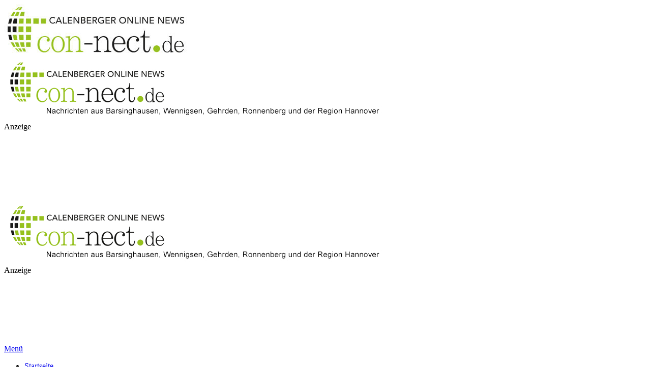

--- FILE ---
content_type: text/html; charset=utf-8
request_url: https://www.con-nect.de/barsinghausen/nachricht/gemeinsamer-aufruf-von-verwaltung-und-adfc-radeln-fuer-ein-gutes-klima
body_size: 9285
content:
<!DOCTYPE html>
<html lang="de-DE">
<head>

<meta charset="utf-8">
<!-- 
	This website is powered by TYPO3 - inspiring people to share!
	TYPO3 is a free open source Content Management Framework initially created by Kasper Skaarhoj and licensed under GNU/GPL.
	TYPO3 is copyright 1998-2026 of Kasper Skaarhoj. Extensions are copyright of their respective owners.
	Information and contribution at https://typo3.org/
-->




<meta http-equiv="x-ua-compatible" content="IE=edge" />
<meta name="generator" content="TYPO3 CMS" />
<meta name="description" content="Barsinghausen. Die Stadtverwaltung und der Allgemeine Deutsche Fahrradclub (ADFC) rufen auch in diesem Jahr die Barsinghäuser dazu auf, sich wieder an dem Stadtradeln-Wettbewerb zu beteiligen. Der diesjährige Wettbewerb startet am 4. Juni und dauert bis zum 24. Juni. Die Aktion wird deutschlandweit vom Klimabündnis der europäischen Städte veranstaltet und soll mehr Menschen zum Fahrradfahren bewegen." />
<meta name="robots" content="index,follow" />
<meta name="viewport" content="width=device-width, initial-scale=1.0" />
<meta name="referrer" content="always" />
<meta property="og:title" content="Gemeinsamer Aufruf von Verwaltung und ADFC: Radeln für ein gutes Klima" />
<meta property="og:type" content="article" />
<meta property="og:url" content="https://www.con-nect.de/barsinghausen/nachricht/gemeinsamer-aufruf-von-verwaltung-und-adfc-radeln-fuer-ein-gutes-klima" />
<meta property="og:image" content="https://www.con-nect.de/fileadmin/Redaktion/_Angeliefertes_Material_2023/2023-05-24_PM_Stadtradeln_2023_1.jpg" />
<meta property="og:image:width" content="1072" />
<meta property="og:image:height" content="1050" />
<meta property="og:description" content="Barsinghausen. Die Stadtverwaltung und der Allgemeine Deutsche Fahrradclub (ADFC) rufen auch in diesem Jahr die Barsinghäuser dazu auf, sich wieder an dem Stadtradeln-Wettbewerb zu beteiligen. Der diesjährige Wettbewerb startet am 4. Juni und dauert bis zum 24. Juni. Die Aktion wird deutschlandweit vom Klimabündnis der europäischen Städte veranstaltet und soll mehr Menschen zum Fahrradfahren bewegen." />


<link rel="stylesheet" type="text/css" href="/typo3conf/ext/sitepackage_oe10_con/Resources/News/Public/Css/news-basic.1654086897.css" media="all">
<link rel="stylesheet" type="text/css" href="/typo3temp/assets/css/7015c8c4ac.1697463326.css" media="all">
<link rel="stylesheet" type="text/css" href="/typo3conf/ext/slick/Resources/Public/JavaScript/slick-1.9.0/slick/slick.min.1653654692.css" media="all">
<link rel="stylesheet" type="text/css" href="/typo3conf/ext/slick/Resources/Public/JavaScript/slick-1.9.0/slick/slick-theme.min.1653654692.css" media="all">
<link rel="stylesheet" type="text/css" href="/typo3conf/ext/slick/Resources/Public/CSS/default.min.1653654692.css" media="all">
<link rel="stylesheet" type="text/css" href="/typo3conf/ext/sitepackage_oe10_con/Resources/Public/Css/basic.1639500940.css" media="all">
<link rel="stylesheet" type="text/css" href="/typo3conf/ext/sitepackage_oe10_con/Resources/Public/Css/jquery.mmenu.all.1547496176.css" media="all">
<link rel="stylesheet" type="text/css" href="/typo3temp/assets/css/32f6eacc0e.1697463326.css" media="all">
<link rel="stylesheet" type="text/css" href="/typo3conf/ext/sitepackage_oe10_con/Resources/Public/Css/KeSearch/ke_search_pi1.1654075311.css" media="all">



<script>
/*<![CDATA[*/
var TYPO3 = TYPO3 || {};
TYPO3.lang = {"dragUploader.fileRights.title":"Sie m\u00fcssen best\u00e4tigen, dass %s uneingeschr\u00e4nkte Rechte zur Nutzung der hoch geladenen Dateien hat","dragUploader.fileRights.confirmation":"Ja","error.uploadFile.missingRights":"Es ist nicht erlaubt Dateien hochzuladen, solange das Kontrollk\u00e4stchen f\u00fcr Dateirechte nicht aktiviert ist","frontend.imageUserRights":"Sie m\u00fcssen best\u00e4tigen, dass %s uneingeschr\u00e4nkte Rechte zur Nutzung der hoch geladenen Dateien hat"};TYPO3.settings = {"checkfaluploads":{"owner":"Cevendo GmbH"}};/*]]>*/
</script>

<script src="/typo3conf/ext/sitepackage_oe10_con/Resources/Public/Js/jquery-3.3.1.min.1518186592.js"></script>
<script src="/typo3conf/ext/sitepackage_oe10_con/Resources/Public/Js/jquery.mmenu.all.1547496176.js"></script>
<script src="/typo3conf/ext/sitepackage_oe10_con/Resources/Public/Js/callmmenu.1548953545.js"></script>
<script src="/typo3conf/ext/sitepackage_oe10_con/Resources/Public/Js/doubletaptogo.1521125390.js"></script>
<script src="/typo3conf/ext/sitepackage_oe10_con/Resources/Public/Js/klaro/config.1653664979.js" defer="defer"></script>
<script src="/typo3conf/ext/sitepackage_oe10_con/Resources/Public/Js/klaro/klaro.1608717240.js" defer="defer"></script>
<script src="/typo3temp/assets/js/e9e07c5ca0.1697463326.js"></script>



          <link rel="shortcut icon" href="https://www.con-nect.de/fileadmin/Con/FavIcon/favicon.ico"/>
	      <link rel="apple-touch-icon" sizes="180x180" href="https://www.con-nect.de/fileadmin/Con/FavIcon/apple-touch-icon.png">
	      <link rel="icon" type="image/png" href="https://www.con-nect.de/fileadmin/Con/FavIcon/favicon-32x32.png" sizes="32x32">
	      <link rel="icon" type="image/png" href="https://www.con-nect.de/fileadmin/Con/FavIcon/favicon-16x16.png" sizes="16x16">
	      <link rel="manifest" href="https://www.con-nect.de/fileadmin/Con/FavIcon/manifest.json">
	      <link rel="mask-icon" href="https://www.con-nect.de/fileadmin/Con/FavIcon/safari-pinned-tab.svg" color="#96c11f">
	      <link rel="shortcut icon" href="https://www.con-nect.de/fileadmin/Con/FavIcon/favicon.ico">
	      <meta name="msapplication-TileColor" content="#ffffff">
	      <meta name="msapplication-TileImage" content="https://www.con-nect.de/fileadmin/Con/FavIcon/mstile-144x144.png">
	      <meta name="theme-color" content="#ffffff">	    <meta name="facebook-domain-verification" content="l4mdnot1j0kxk50whxou1qeree6qzt" /><title>con-nect.de - Calenberger Online News:&nbsp;Gemeinsamer Aufruf von Verwaltung und ADFC: Radeln für ein gutes Klima</title>        <script type="text/plain" data-name="googleAnalytics" data-type="text/javascript">
        <!--<script type="text/javascript">-->
			  	var gaProperty = 'UA-57184531-1';
			  	var disableStr = 'ga-disable-' + gaProperty;
			  	if (document.cookie.indexOf(disableStr + '=true') > -1) {
			  		window[disableStr] = true;
			  	}
			  	function gaOptout() {
			  		document.cookie = disableStr + '=true; expires=Thu, 31 Dec 2099 23:59:59 UTC; path=/';
			  		window[disableStr] = true;
			  	}
			  </script>
			
			  <script type="text/plain" data-name="googleAnalytics" data-type="text/javascript">
        <!--<script type="text/javascript">-->
          (function(i,s,o,g,r,a,m){i['GoogleAnalyticsObject']=r;i[r]=i[r]||function(){
            (i[r].q=i[r].q||[]).push(arguments)},i[r].l=1*new Date();a=s.createElement(o),
            m=s.getElementsByTagName(o)[0];a.async=1;a.src=g;m.parentNode.insertBefore(a,m)
  })(window,document,'script','//www.google-analytics.com/analytics.js','ga');

    ga('create', 'UA-57184531-1', 'auto');
    ga('set', 'anonymizeIp', true);
    ga('send', 'pageview');
       </script>				  <script type="text/plain"
			  		data-type="application/javascript"
			  		data-ad-client="ca-pub-2120927478644134" 
			  		async data-src=https://pagead2.googlesyndication.com/pagead/js/adsbygoogle.js
			  		data-name="googleAdSense">
			  	</script>		  	<script type="text/plain" data-name="taboola" data-type="text/javascript">
            <!--<script type="text/javascript">-->
		  	  window._taboola = window._taboola || [];
		  	  _taboola.push({article:'auto'});
		  	  !function (e, f, u, i) {
	  		    if (!document.getElementById(i)){
		  	      e.async = 1;
		  	      e.src = u;
		  	      e.id = i;
		  	      f.parentNode.insertBefore(e, f);
		  	    }
		  	  }(document.createElement('script'),
		  	  document.getElementsByTagName('script')[0],
		  	  '//cdn.taboola.com/libtrc/cevendo-network/loader.js',
		  	  'tb_loader_script');
		  	  if(window.performance && typeof window.performance.mark == 'function')
		  	  {window.performance.mark('tbl_ic');}
	  		</script>

</head>
<body id="newsseite">
<div id="oe-page">
	

    <header id="logoheader" class="mobile">
        <div class="ym-wrapper">
            <div class="ym-wbox">
                <div class="ym-grid linearize-level-1">
                    <div class="ym-g100">
                        <div class="ym-gbox-left">
                            <div class="ym-grid linearize-level-0">
                                <div class="ym-g50 ym-gl">
                                    <div class="ym-gbox-left">
                                        <div id="logo">
                                        	<span class="logomobile">
                                            	<a href="/"><img src="/fileadmin/Con/Logo/conlogo-mobile.jpg" alt="Calenberger Online News"></a>
                                            </span>
                                        	<span class="logodesktop">
                                            	<a href="/"><img src="/fileadmin/Con/Logo/conlogo.jpg" alt="Calenberger Online News"></a>
                                            </span>
                                        </div>
                                    </div>
                                </div>
                                <div class="ym-g50 ym-gr">
                                    <div class="ym-gbox-right">
                                        
    

            <div id="c7759" class="frame frame-default frame-type-shortcut frame-layout-0">
                
                
                    



                
                
                

    <div class="anzeige"><span class="hinweis">Anzeige</span>
    

            <div id="c7529" class="frame frame-default frame-type-textmedia frame-layout-4">
                
                
                    



                
                

    
        



    


                

    <div class="ce-textpic ce-left ce-above">
        
            

    <div class="ce-gallery" data-ce-columns="1" data-ce-images="1">
        
        
            <div class="ce-row">
                
                    
                        <div class="ce-column">
                            

        
	<figure class="image">
    
				
						

		
	<img class="image-embed-item copyright@aufgequz" title=" " alt=" " src="/fileadmin/_processed_/7/6/csm_logobanner_blank_61ac07c815.jpg" width="336" height="100" loading="lazy" />


	

					
			
		
		
	
	
	


	</figure>

    


                        </div>
                    
                
            </div>
        
        
    </div>



        

        
                
            

        
    </div>


                
                    



                
                
                    



                
            </div>

        

</div>


                
                    



                
                
                    



                
            </div>

        


                                    </div>
                                </div>
                            </div>
                        </div>
                    </div>
                </div>
            </div>
        </div>
    </header>
    <header id="logoheader" class="desktop">
        <div class="ym-wrapper"> 
            <div class="ym-wbox">
                <div class="ym-grid linearize-level-1">
                    <div class="ym-g100">
                        <div class="ym-gbox-left">
                            <div class="ym-grid linearize-level-0">
			                	<div class="ym-g75 ym-gl">
			                        <div class="ym-gbox-left">
			                            <div id="logo">
			                                <a href="/"><img src="/fileadmin/Con/Logo/conlogo.jpg" alt="Calenberger Online News"></a>
			                            </div>
			                        </div>
			                  	</div>
			                    <div class="ym-g25 ym-gr">
			                        <div class="ym-gbox-right">
			                            
    

            <div id="c7759" class="frame frame-default frame-type-shortcut frame-layout-0">
                
                
                    



                
                
                

    <div class="anzeige"><span class="hinweis">Anzeige</span>
    

            <div id="c7529" class="frame frame-default frame-type-textmedia frame-layout-4">
                
                
                    



                
                

    
        



    


                

    <div class="ce-textpic ce-left ce-above">
        
            

    <div class="ce-gallery" data-ce-columns="1" data-ce-images="1">
        
        
            <div class="ce-row">
                
                    
                        <div class="ce-column">
                            

        
	<figure class="image">
    
				
						

		
	<img class="image-embed-item copyright@aufgequz" title=" " alt=" " src="/fileadmin/_processed_/7/6/csm_logobanner_blank_61ac07c815.jpg" width="336" height="100" loading="lazy" />


	

					
			
		
		
	
	
	


	</figure>

    


                        </div>
                    
                
            </div>
        
        
    </div>



        

        
                
            

        
    </div>


                
                    



                
                
                    



                
            </div>

        

</div>


                
                    



                
                
                    



                
            </div>

        


			                        </div>
			                    </div>
                            </div>
                        </div>
                    </div>
                </div>
            </div>
        </div>
    </header>



    <nav id="mainmenu">
        <div class="ym-wrapper">
            <div class="ym-wbox">
                <div class="ym-grid linearize-level-0">
                    <div class="ym-g100">
                        <div class="ym-gbox">
                            <div class="ym-grid linearize-level-0">
                                <div class="ym-g20 ym-gl">
                                    <div class="ym-gbox-left">
                                    	<div id="mobilemenu"><a href="#oe-menu"><div id="menu-icon">Men&uuml;</div></a></div>
                            			<div id="unav">
    <div><nav id="oe-menu"><ul><li class="no"><a href="/" title="Startseite">Startseite</a></li><li class="act"><a href="/barsinghausen">Barsinghausen</a></li><li class="no"><a href="/wennigsen" title="Wennigsen">Wennigsen</a></li><li class="no"><a href="/gehrden" title="Gehrden">Gehrden</a></li><li class="no"><a href="/ronnenberg" title="Ronnenberg">Ronnenberg</a></li><li class="no"><a href="/blaulicht" title="Blaulicht">Blaulicht</a></li><li class="no"><a href="/wirtschaft" title="Wirtschaft">Wirtschaft</a></li><li class="no"><a href="/region" title="Region">Region</a></li></ul></nav></div>
</div>
                                    </div>
                                </div>
                                <div class="ym-g30 ym-gl" id="googlecal">
                                    <div class="ym-gbox-left">
                                        <div class="googlecal">
                                        </div>
                                    </div>
                                </div>
                                <div class="ym-g50 ym-gr" id="searchbox2018">
                                    <div class="ym-gbox-right">
                                        <div id="searchbox">
                                            <div class="tx-kesearch-pi1">
	
	<form method="get" id="form_kesearch_pi1" name="form_kesearch_pi1"  action="/suche">
		
		

		<fieldset class="kesearch_searchbox">
			
			
			

			<div class="kesearchbox">
				<input type="search" id="ke_search_sword" name="tx_kesearch_pi1[sword]" value="" placeholder="Suchbegriff"  minlength="4" />
				<div class="clearer">&nbsp;</div>
			</div>

			
				<input id="kesearchpagenumber" type="hidden" name="tx_kesearch_pi1[page]" value="1" />
			
			<input id="resetFilters" type="hidden" name="tx_kesearch_pi1[resetFilters]" value="0" />
            
			

			

			<span class="resetbutt"><a href="/suche" class="resetButton"><span>Eingaben löschen</span></a></span>
			<span class="submitbutt"><input type="submit" value="Finden" /></span>
		</fieldset>
	</form>

</div>

                                        </div>
                                    </div>
                                </div>
                            </div>
                        </div>
                    </div>
                </div>
            </div>
        </div>
    </nav>



    <header id="adheader">
	    <div class="ym-wrapper">
		    <div class="ym-wbox">
			    <div class="ym-grid linearize-level-1">
				    <div class="ym-g75 ym-gl">
					    <div class="ym-gbox-left">
				  	        <div>
				  		        <div class="ad-01">
				  		            <div class="anzeige"><span class="hinweis">Anzeige</span>
	<div class="frame-default"><div id="slickid-10513" class="slick-slider slickdefault hidden "><figure class="image"><a href="https://juwelier-speckmann.de" target="_blank" rel="noreferrer"><img class="image-embed-item copyright@aufgequz" title=" " alt=" " src="/fileadmin/_processed_/4/d/csm_2025-09-09-speckmann_Kopie_84671dee79.jpg" width="1200" height="250" loading="lazy" /></a></figure></div></div>
	
	<style>
		#slickid-10513,
    #slicksync-10513 {
			/*background:red;*/
		}
		#slickid-10513 ul.slick-dots,
		#slicksync-10513 ul.slick-dots {
			bottom:0px;
		}
		#slickid-10513 .slick-next,
		#slicksync-10513 .slick-next {
			right:-25px;
		}
		#slickid-10513 .slick-prev,
		#slicksync-10513 .slick-prev {
			left:-25px;
		}

	</style>
	
	
		
    
    

    
    
    
    
    
    
    
    
      
    
    
    
      
    
    
    
      
    
    
    
      
    
    
    
    
    
      
    
    
    
      
    
    

    <script>

    var boolSlickRandomize10513 = false;
    
      /* #i0059, 190912, dwildt, 6+ */
    if(!Array.isArray(slickUids)){
      var slickUids = new Array();
    }
    slickUids.push(10513);

    function _initSlick10513() {
      var dataUid = 10513;
      $('#slickid-10513').not('.slick-initialized').slick({
            accessibility: true
          , adaptiveHeight: false
          , arrows: true
          
          , autoplay: true
          , autoplaySpeed: 5000
          , centerMode: false
          , centerPadding: '50px'
          , cssEase: 'ease'
          , dots: true
          , dotsClass: 'slick-dots'
          , draggable: true
          , edgeFriction: 0.15
          , fade: false
          , infinite: true
          , initialSlide: 0
          , lazyLoad: 'ondemand'
          , mobileFirst: true
          , pauseOnHover: true
          , pauseOnFocus: true
          , pauseOnDotsHover: true
          , respondTo: 'window'
          , rows: 1
          , rtl: false
          , slidesPerRow: 1
          , slidesToScroll: 1
          , slidesToShow: 1
          , speed: 600
          , swipe: true
          , swipeToSlide: false
          , touchMove: true
          , touchThreshold: 25
          , useCSS: true
          , useTransform: true
          , variableWidth: false
          , vertical: false
          , verticalSwiping: false
          , waitForAnimate: false
          , zIndex: 1000
          , responsive: [
            {
                breakpoint: 1024
              , settings: {
                  arrows: true
                , dots: true
                , rows: 1
                , slidesPerRow: 1
                , slidesToScroll: 1
                , slidesToShow: 1
              }
            }
          , {
                breakpoint: 600
              , settings: {
                  arrows: true
                , dots: true
                , rows: 1
                , slidesPerRow: 1
                , slidesToScroll: 1
                , slidesToShow: 1
              }
            }
          ,  {
                breakpoint: 480
              , settings: {
                  arrows: false
                , dots: false
                , rows: 1
                , slidesPerRow: 1
                , slidesToScroll: 1
                , slidesToShow: 1
              }
            }
          ]
        });
        /* #t4060 */
        if(false) {
          $('#slicksync-10513').slick({
            arrows: false
            , asNavFor: '#slickid-10513'
            , centerMode: false
            , dots: false
            , focusOnSelect: false
            , slidesToScroll: 1
            , slidesToShow: 5
          });        
        }
      }
      function initSlick10513() {
        _initSlick10513();
				/* #t4977, 200424, dwildt, 1+ */
				$('#slickid-10513').removeClass('hidden');
        var r;
        $(window).resize(function() {
            clearTimeout(r);
            r = setTimeout(_initSlick10513, 500);
        });
      }
      /* #i0059, 190912, dwildt, 6+ */
      if((typeof obj === "undefined"))
      {
        var obj = {};
      }      
			
			/* #i0072, 191211, Андрей Н. Бурдин, 29+ */			
      
      if (!!window.MSInputMethodContext && !!document.documentMode) {
        if (typeof Object.assign != 'function') {
          Object.defineProperty(Object, "assign", {
            value: function assign(target, varArgs) {
              'use strict';
              if (target == null) {
                throw new TypeError('Cannot convert undefined or null to object');
              }

              var to = Object(target);

              for (var index = 1; index < arguments.length; index++) {
                var nextSource = arguments[index];

                if (nextSource != null) {
                  for (var nextKey in nextSource) {
                    if (Object.prototype.hasOwnProperty.call(nextSource, nextKey)) {
                      to[nextKey] = nextSource[nextKey];
                    }
                  }
                }
              }
              return to;
            },
            writable: true,
            configurable: true
          });
        }
      }
      			
			
      Object.assign(obj, {initSlickDocumentReady10513: function () { initSlick10513(); } })
      //alert(typeof obj.initSlickDocumentReady10513);
    </script>
  	
</div>
				  		        </div>
				            </div>
					    </div>
				    </div>
				    <div class="ym-g25 ym-gr">
					    <div class="ym-gbox-right">
					    </div>
				    </div>
			    </div>
		    </div>
	    </div>
    </header>    



    
    <nav id="rootline">
        <div class="ym-wrapper">
		    <div class="ym-wbox">
			    <div class="ym-grid linearize-level-1">
				    <div class="ym-g100 ym-gl">
					    <div class="ym-gbox-left">
				  	        <div class="ym-hlist">
				  		        <ul><li><a href="/" title="con-nect.de - Calenberger Online News">Startseite</a></li><li><a href="/barsinghausen" title="Barsinghausen">Barsinghausen</a></li></ul>
				  	        </div>
					    </div>
				    </div>
			    </div>
  	        </div>
        </div>
    </nav>    




    
    
    
        <main id="ahr-news-single">
            <div class="ym-wrapper">
                <div class="ym-wbox">
                    <section class="ym-grid linearize-level-1">
                        <article class="ym-g100 ym-gl">
                            <div class="ym-gbox-left nl-2018">
                                
    

            <div id="c317" class="frame frame-default frame-type-list frame-layout-0">
                
                
                    



                
                
                    



                
                

    
        


	


<div class="news news-single">
	<div class="article" itemscope="itemscope" itemtype="http://schema.org/Article">
		
	
			
			


			<!-- Template f�r Branchenbuch -->
			


			
			<!-- Nachricht Titel und Galerie -->
			
					<div class="header">
						<h1 itemprop="headline">Gemeinsamer Aufruf von Verwaltung und ADFC: Radeln für ein gutes Klima</h1>
					</div>
					

	<!-- media files -->
		
	
					
					
			
					<div class="news-img-wrap news-topimage-wrap">
						<div class="outer">
							
								

			<div class="mediaelement mediaelement-image">
		
				
						
								<a href="/fileadmin/_processed_/7/c/csm_2023-05-24_PM_Stadtradeln_2023_1_3b7542e72a.jpg" title="" data-fslightbox="image-48886" data-type="image" data-caption="Michael Barth. Foto: Heidrun Bartz. <br>&copy;&nbsp;">
									<img itemprop="image" src="/fileadmin/Redaktion/_Angeliefertes_Material_2023/2023-05-24_PM_Stadtradeln_2023_1.jpg" width="1072" height="1050" alt="" />
								</a>
							
					
			
				<div class="news-img-copyright">
					<span class="copy">&copy;&nbsp;</span> 
				</div>
	
			</div>
			
	
			
				<p class="news-img-caption">
					Michael Barth. Foto: Heidrun Bartz. 
				</p>
			
	
	


							
							
							
							
						</div>
					</div>
					
					
	
	



				

		

	</div>
</div>

    


                
                    



                
                
                    



                
            </div>

        


    

            <div id="c11760" class="frame frame-default frame-type-shortcut frame-layout-0">
                
                
                    



                
                
                

    


                
                    



                
                
                    



                
            </div>

        


    

            <div id="c357" class="frame frame-default frame-type-list frame-layout-0">
                
                
                    



                
                
                    



                
                

    
        


	


<div class="news news-single">
	<div class="article" itemscope="itemscope" itemtype="http://schema.org/Article">
		
	
			
			


			<!-- Template f�r Branchenbuch -->
			


			
			<!-- Nachricht Titel und Galerie -->
			
					<!-- Nachricht Ortsmarke (Teaser), Text, ContentElemente, RelatedThings -->
					
							<!-- Nachricht Ortsmarke (Teaser),Teil 1 als Ersatz f�r 12 -->
							
									<!-- Nachricht Text, ContentElemente, RelatedThings, Teil 2 als Ersatz f�r 12 -->
									
											<!-- Nachricht Rest -->
											
													
													<div class="footer">
														<p>
															<!-- date -->
															<span class="news-list-date">
																<time itemprop="datePublished" datetime="2023-05-25 11:26">
																	25.05.2023, 11:26
																</time>
															</span>
										
															
																<!-- author -->
																<span class="news-list-author" itemprop="author" itemscope="itemscope" itemtype="http://schema.org/Person">
																	<span itemprop="name"><a href="mailto:redaktion@cevendo.de" >red/msl</a></span>
																</span>
															
														</p>
				
															
																<!-- update -->
																<p>
																<span class="news-list-date">
																	<time itemprop="datePublished" datetime="2023-05-25 11:33">
																		Update: 25.05.2023, 11:33
																	</time>
																</span>
															</p>
															
													</div>
				
													
														<!-- Link Back -->
														<div class="news-backlink-wrap">
															<a href="/barsinghausen">
																Zurück 
															</a>
														</div>
													
													
													
														<!-- Social Media -->
														
														
													
				
													
												
										
								
						
				

		

	</div>
</div>

    


                
                    



                
                
                    



                
            </div>

        

<div class="element2cols ym-grid linearize-level-2 single-news-text-ad"><div class="col1 ym-g50 ym-gl"><div class="ym-gbox-left">
    

            <div id="c339" class="frame frame-default frame-type-list frame-layout-0">
                
                
                    



                
                
                    



                
                

    
        


	


<div class="news news-single">
	<div class="article" itemscope="itemscope" itemtype="http://schema.org/Article">
		
	
			
			


			<!-- Template f�r Branchenbuch -->
			


			
			<!-- Nachricht Titel und Galerie -->
			
					<!-- Nachricht Ortsmarke (Teaser), Text, ContentElemente, RelatedThings -->
					
							<!-- Nachricht Ortsmarke (Teaser),Teil 1 als Ersatz f�r 12 -->
							
									
									<!-- 121 -->
									<!-- main text -->
									<div class="news-text-wrap" itemprop="articleBody">
										
										
											<!-- teaser -->
											<div class="ortsmarke" itemprop="description">
												<p>Barsinghausen. Die Stadtverwaltung und der Allgemeine Deutsche Fahrradclub (ADFC) rufen auch in diesem Jahr die Barsinghäuser dazu auf, sich wieder an dem Stadtradeln-Wettbewerb zu beteiligen. Der diesjährige Wettbewerb startet am 4. Juni und dauert bis zum 24. Juni. Die Aktion wird deutschlandweit vom Klimabündnis der europäischen Städte veranstaltet und soll mehr Menschen zum Fahrradfahren bewegen.</p>
											</div>
										
										
									</div>
									
								
						
				

		

	</div>
</div>

    


                
                    



                
                
                    



                
            </div>

        

</div></div><div class="col2 ym-g50 ym-gr"><div class="ym-gbox-right">
    

            <div id="c11035" class="frame frame-default frame-type-shortcut frame-layout-0">
                
                
                    



                
                
                

    


                
                    



                
                
                    



                
            </div>

        


    

            <div id="c11539" class="frame frame-default frame-type-shortcut frame-layout-0">
                
                
                    



                
                
                

    


                
                    



                
                
                    



                
            </div>

        

</div></div></div>
    

            <div id="c9844" class="frame frame-default frame-type-list frame-layout-0">
                
                
                    



                
                
                    



                
                

    
        


	


<div class="news news-single">
	<div class="article" itemscope="itemscope" itemtype="http://schema.org/Article">
		
	
			
			


			<!-- Template f�r Branchenbuch -->
			


			
			<!-- Nachricht Titel und Galerie -->
			
					<!-- Nachricht Ortsmarke (Teaser), Text, ContentElemente, RelatedThings -->
					
							<!-- Nachricht Ortsmarke (Teaser),Teil 1 als Ersatz f�r 12 -->
							
									<!-- Nachricht Text, ContentElemente, RelatedThings, Teil 2 als Ersatz f�r 12 -->
									
											
											<!-- 122 -->
											<!-- main text -->
											<div class="news-text-wrap" itemprop="articleBody">
												
												<p>Familien, Freundeskreise, Betriebe, Institutionen, Schulen, Kindergärten und jeder einzelne Barsinghäuser oder Barsinghäuserin sind aus Sicht von ADFC und Verwaltung aufgerufen, während des Aktionszeitraumes möglichst viele Fahrradkilometer zu sammeln und damit ein Zeichen für den Klimaschutz zu setzen. Alle Kilometer zählen, ob sie auf dem Weg zur Arbeit, zum Einkaufen, zur Schule, in den Kindergarten oder in der Freizeit gefahren werden und damit Barsinghausen und die Region Hannover in diesem bundesweiten Wettbewerb unterstützen. Beim „Stadtradeln“ können sich die Beteiligten unter anderem zu Teams zusammenschließen. Fahrende, die sich keinem Team zuordnen wollen, können sich indessen im „Offenen Team“ anmelden.</p>
<p>Bisher sind 32 Teams für Barsinghausen registriert, darunter die Grundschule Groß Munzel, einige Kitas, die Stadtverwaltung und auch das Team des Hannah-Arendt-Gymnasium ist wieder dabei. Die Koordinatoren für Barsinghausen, Michael Barth von der Stadtverwaltung und Heidrun Bartz vom Allgemeinen Deutschen Fahrradclub hoffen auf weitere Anmeldungen und würden sich freuen, wenn sich noch viele weitere Teams anmelden, etwa die weiterführenden Lisa-Tetzner-Schule und der KGS Goethestraße. Zudem seien auch weitere Grundschulen und Kindergärten sowie die Elternschaften der jeweiligen Einrichtungen herzlich willkommen.</p>
<p>Wie in den Vorjahren hat auch die Radpfarrgemeinde wieder ein Team angemeldet. Die Gründung von Stadtradel-Teams dient dem Spaß an der Sache, die Teammitglieder sammeln ihre Kilometer für sich und tragen sie im Internet für ihr Team ein. Auch besteht die Möglichkeit, die gefahrenen Kilometer den Koordinatoren zu melden.</p>
<p>Ziel der Aktion ist den beiden Koordinatoren zufolge eine Sensibilisierung von Bürgerinnen und Bürgern sowie der Politiker für diese umweltfreundliche Fortbewegungsart. Wer sein Fahrrad viel benutze, lasse sein Auto öfter stehen und trage damit zum Klimaschutz bei. Die Koordinatoren hoffen, dass möglichst viele Fahrradkilometer in diesen drei Wochen gemeldet werden. Barsinghausen hatte im Vorjahr das Ergebnis von 2021 nicht ganz erreichen können, doch für 2023 sind Michael Barth und Heidrun Bartz zuversichtlich, dass eine Steigerung möglich sein wird. Durch den Wettbewerbscharakter erhöhe sich der Spaßfaktor, den das Fahrradfahren sowieso bietet, noch einmal, sind sich die beiden sicher.</p>
<p>Bereits in der vergangenen Woche sind an vielen, von Radfahrerenden frequentierten Stellen mit Sprühkreide Hinweise auf das Stadtradeln aufgebracht worden. Und am 4. Juni startet um 9.45 Uhr am Parkplatz neben dem Aldi-Markt in Egestorf eine größere gemeinsame Radtour nach Ronnenberg. Dort ist einer der Sammelpunkte für die Fahrradsternfahrt zum Stadtradelauftakt in Hannover.</p>
<p>Weitere Informationen und Anmeldung gibt es im Internet unter www.stadtradeln.de sowie bei Michael Barth telefonisch unter 05105-7742238, per E-Mail unter <em>michael.barth@stadt-barsinghausen.de</em> und bei Heidrun Bartz telefonisch unter 05105-81933 und per E-Mail unter <em>h.bartz@adfc-hannover.de</em>.</p>
												
											</div>
											
											
													
											<!-- related things -->
											<div class="news-related-wrap">
												
								
												
													<!-- Related news records -->
													<div class="news-related news-related-news">
														<h4>
															Verwandte Nachrichten
														</h4>
														<ul>
															
																<li>
																	<span class="news-related-news-date">01.06.2023</span>
																	<a title="Stadtradeln in Barsinghausen – Ist dieses Jahr mehr drin?" href="/barsinghausen/nachricht/stadtradeln-in-barsinghausen-ist-dieses-jahr-mehr-drin">
																		Stadtradeln in Barsinghausen – Ist dieses Jahr mehr drin?
																	</a>
																</li>
								
															
														</ul>
													</div>
												
								
												
											</div>
											
										
								
						
				

		

	</div>
</div>

    


                
                    



                
                
                    



                
            </div>

        


    

            <div id="c5636" class="frame frame-default frame-type-div frame-layout-0">
                
                
                    



                
                
                

    <hr class="ce-div" />


                
                    



                
                
                    



                
            </div>

        


                            </div>
                            <div class="ym-gbox-left contentfooter nl-2018">
                                <script type="text/javascript">
                                    function send_link(){
                                        subject=document.title;
                                        bodytext=document.URL;
                                        window.location='mailto:?subject='+subject+'&body='+bodytext;
                                    }
                                </script>
                                <div class="contentfooter_buttons">
                                    <a href="#" onclick="send_link()">Link senden</a><br />
                                    <a href="#" onclick="print()">Drucken</a><br /><br />
                                </div>
                            </div>
                        </article>
                    </section>
                </div>
            </div>
        </main>
    



    <footer>
        <div class="ym-wrapper">
            <div class="ym-wbox">
                <div id="footer-legal" class="ym-grid linearize-level-0">
                    <div class="ym-g50 ym-gl">
                        <div class="ym-gbox-left">
                            <div id="legal">
                                <ul><li><a href="/kontakt">Kontakt</a></li><li><a href="/mediadaten">Mediadaten</a></li><li><a href="/agb">AGB</a></li><li><a href="/impressum">Impressum</a></li><li><a href="/datenschutz">Datenschutz</a></li></ul>
                            </div>
                        </div>
                    </div>
                    <div class="ym-g50 ym-gr">
                        <div class="ym-gbox-right">
                            <div id="social">
                                
                            </div>
                        </div>
                    </div>
                </div>
                <div id="footer-copy" class="ym-grid linearize-level-0">
                    <div class="ym-g100">
                        <div class="ym-gbox-left">
                            <div>
                                
    

            <div id="c5243" class="frame frame-default frame-type-textmedia frame-layout-0">
                
                
                    



                
                

    
        

    



    


                

    <div class="ce-textpic ce-right ce-intext">
        
            



        

        
                <div class="ce-bodytext">
                    
                    <p>Mitglied bei <a href="https://www.wig-wennigsen.de" title="Opens internal link in current window" target="_blank" class="external-link-new-window" rel="noreferrer">WIG Wennigsen</a>&nbsp; |&nbsp; <a href="http://www.unser-barsinghausen.de/" title="Opens internal link in current window" target="_blank" class="external-link-new-window" rel="noreferrer">Unser Barsinghausen</a>&nbsp; |&nbsp; <a href="https://www.vereins-und-unternehmernetzwerk.de/" title="Opens internal link in current window" target="_blank" class="external-link-new-window" rel="noreferrer">Vereins- und Unternehmer-Netzwerk (VUN)</a>&nbsp; |&nbsp; <a href="https://www.eldagsen.de/werbegemeinschaft/" title="Opens internal link in current window" target="_blank" class="external-link-new-window" rel="noreferrer">Werbegemeinschaft Eldagsen</a>&nbsp; |&nbsp; <a href="http://www.power-pattensen.de/" title="Opens internal link in current window" target="_blank" class="external-link-new-window" rel="noreferrer">POWER</a>&nbsp; |&nbsp; <a href="https://www.lpk-niedersachsen.de/" title="Opens internal link in current window" target="_blank" class="external-link-new-window" rel="noreferrer">Landespressekonferenz Niedersachsen</a></p>
                </div>
            

        
    </div>


                
                    



                
                
                    



                
            </div>

        


    

            <div id="c747" class="frame frame-default frame-type-textmedia frame-layout-0">
                
                
                    



                
                

    
        

    



    


                

    <div class="ce-textpic ce-right ce-intext">
        
            



        

        
                <div class="ce-bodytext">
                    
                    <p>©2011 - 2026 cevendo GmbH | Alle Rechte vorbehalten</p>
                </div>
            

        
    </div>


                
                    



                
                
                    



                
            </div>

        


                            </div>
                        </div>
                    </div>
                </div>
            </div>
        </div>
        <div class="pageup">
            <a href="#"><img src="/fileadmin/Con/PageUp/pageup.png" alt="nach oben" /></a>
        </div>
    </footer>

	
</div>

<script src="/typo3conf/ext/slick/Resources/Public/JavaScript/slick-1.9.0/slick/slick.min.1653654692.js"></script>
<script src="/typo3conf/ext/slick/Resources/Public/JavaScript/randomize.1653654692.js"></script>
<script src="/typo3conf/ext/sitepackage_oe10_con/Resources/Public/yaml/core/js/yaml-focusfix.1374997740.js"></script>
<script src="/typo3conf/ext/sitepackage_oe10_con/Resources/Public/Js/fslightbox.1639590340.js"></script>
<script src="/typo3temp/assets/js/0537b384be.1697463326.js"></script>



</body>
</html>